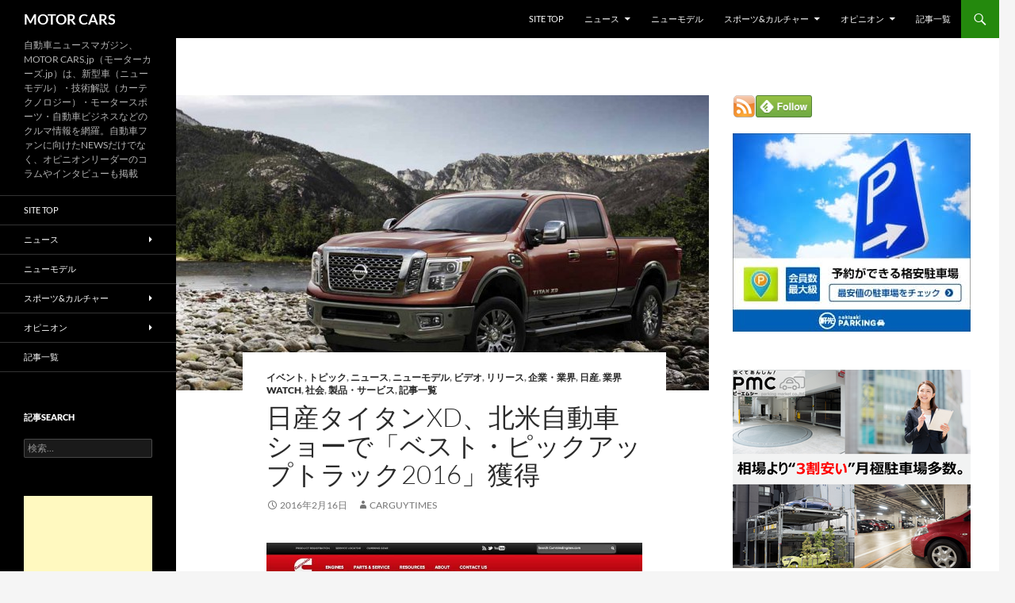

--- FILE ---
content_type: text/html; charset=utf-8
request_url: https://www.google.com/recaptcha/api2/aframe
body_size: 250
content:
<!DOCTYPE HTML><html><head><meta http-equiv="content-type" content="text/html; charset=UTF-8"></head><body><script nonce="qjvnZDlkBMd2IgiriIPjQA">/** Anti-fraud and anti-abuse applications only. See google.com/recaptcha */ try{var clients={'sodar':'https://pagead2.googlesyndication.com/pagead/sodar?'};window.addEventListener("message",function(a){try{if(a.source===window.parent){var b=JSON.parse(a.data);var c=clients[b['id']];if(c){var d=document.createElement('img');d.src=c+b['params']+'&rc='+(localStorage.getItem("rc::a")?sessionStorage.getItem("rc::b"):"");window.document.body.appendChild(d);sessionStorage.setItem("rc::e",parseInt(sessionStorage.getItem("rc::e")||0)+1);localStorage.setItem("rc::h",'1768695879565');}}}catch(b){}});window.parent.postMessage("_grecaptcha_ready", "*");}catch(b){}</script></body></html>